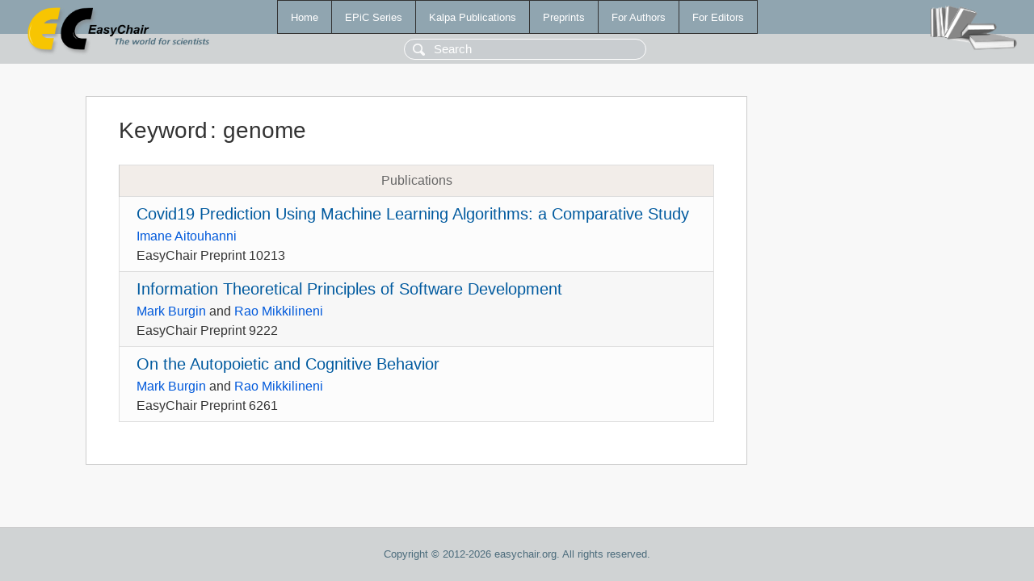

--- FILE ---
content_type: text/html; charset=UTF-8
request_url: https://yahootechpulse.easychair.org/publications/keyword/sFd9
body_size: 1081
content:
<!DOCTYPE html>
<html lang='en-US'><head><meta content='text/html; charset=UTF-8' http-equiv='Content-Type'/><title>Keyword: genome</title><link href='/images/favicon.ico' rel='icon' type='image/jpeg'/><link href='/css/cool.css?version=531' rel='StyleSheet' type='text/css'/><link href='/css/publications.css?version=531' rel='StyleSheet' type='text/css'/><script src='/js/easy.js?version=531'></script><script src='/publications/pubs.js?version=531'></script></head><body class="pubs"><table class="page"><tr style="height:1%"><td><div class="menu"><table class="menutable"><tr><td><a class="mainmenu" href="/publications/" id="t:HOME">Home</a></td><td><a class="mainmenu" href="/publications/EPiC" id="t:EPIC">EPiC Series</a></td><td><a class="mainmenu" href="/publications/Kalpa" id="t:KALPA">Kalpa Publications</a></td><td><a class="mainmenu" href="/publications/preprints" id="t:PREPRINTS">Preprints</a></td><td><a class="mainmenu" href="/publications/for_authors" id="t:FOR_AUTHORS">For Authors</a></td><td><a class="mainmenu" href="/publications/for_editors" id="t:FOR_EDITORS">For Editors</a></td></tr></table></div><div class="search_row"><form onsubmit="alert('Search is temporarily unavailable');return false;"><input id="search-input" name="query" placeholder="Search" type="text"/></form></div><div id="logo"><a href="/"><img class="logonew_alignment" src="/images/logoECpubs.png"/></a></div><div id="books"><img class="books_alignment" src="/images/books.png"/></div></td></tr><tr style="height:99%"><td class="ltgray"><div id="mainColumn"><table id="content_table"><tr><td style="vertical-align:top;width:99%"><div class="abstractBox"><h1>Keyword<span class="lr_margin">:</span>genome</h1><table class="epic_table top_margin"><thead><tr><th>Publications</th></tr></thead><tbody><tr><td><div class="title"><a href="/publications/preprint/BhH3">Covid19 Prediction Using Machine Learning Algorithms: a Comparative Study</a></div><div class="authors"><a href="/publications/author/vT69">Imane Aitouhanni</a></div><div class="volume">EasyChair Preprint 10213</div></td></tr><tr><td><div class="title"><a href="/publications/preprint/jnMd">Information Theoretical Principles of Software Development</a></div><div class="authors"><a href="/publications/author/sW1S">Mark Burgin</a> and <a href="/publications/author/j7kP">Rao Mikkilineni</a></div><div class="volume">EasyChair Preprint 9222</div></td></tr><tr><td><div class="title"><a href="/publications/preprint/tkjk">On the Autopoietic and Cognitive Behavior</a></div><div class="authors"><a href="/publications/author/sW1S">Mark Burgin</a> and <a href="/publications/author/j7kP">Rao Mikkilineni</a></div><div class="volume">EasyChair Preprint 6261</div></td></tr></tbody></table></div></td></tr></table></div></td></tr><tr><td class="footer">Copyright © 2012-2026 easychair.org. All rights reserved.</td></tr></table></body></html>